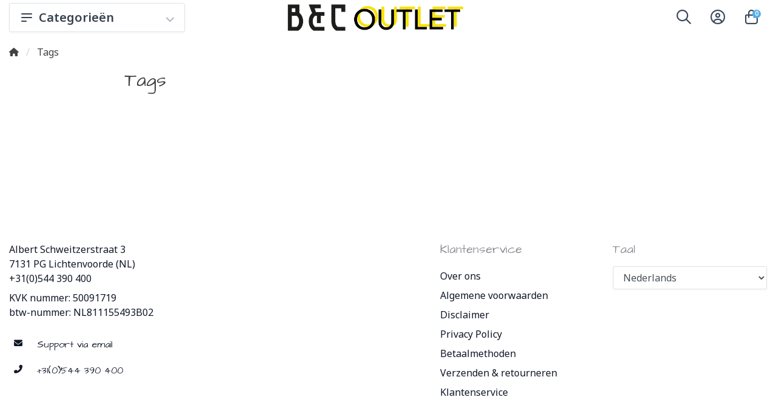

--- FILE ---
content_type: text/html;charset=utf-8
request_url: https://outlet.brinkandcampman.com/nl/tags/
body_size: 8965
content:
<!DOCTYPE html>
<html lang="nl">
  <!-- THEME AWESOME BY FRONTLABEL - 9-7-2025 - v1.12 -->
  <head>
        <meta name="viewport" content="width=device-width, initial-scale=1.0" />
    <title>Tags - Brink and Campman Outlet Store</title>
    <meta name="description" content="De betere carpetten en lopers tegen uitzonderlijke prijzen.">
    <meta name="keywords" content="Tags, vloerkleden, ikea, outlet, vloerkleed, design, kinderkamer, rond, hoogpolig, haken, karpet, carpet, brink  en campman, brinker carpets, karpetten, carpetten">
    <meta http-equiv="X-UA-Compatible" content="IE=edge">
    <meta name="mobile-web-app-capable" content="yes">
    <meta name="apple-mobile-web-app-status-bar-style" content="black">
    <meta name="theme-color" content="#ffffff">
    <link rel="preconnect" href="https://cdn.webshopapp.com">	
    <link rel="preconnect" href="https://fonts.googleapis.com">
    <link rel="dns-prefetch" href="https://cdn.webshopapp.com">	
    <link rel="dns-prefetch" href="https://fonts.googleapis.com">
    <link rel="shortcut icon" href="https://cdn.webshopapp.com/shops/103574/themes/164679/v/2058879/assets/favicon.ico?20231016170831" type="image/x-icon">
    
    <link rel="stylesheet" href="https://cdn.webshopapp.com/shops/103574/themes/164679/assets/fa-fontawesome-min.css?2024042911202520201126171847">
    <link rel="stylesheet" href="https://cdn.webshopapp.com/shops/103574/themes/164679/assets/fa-brands.css?2024042911202520201126171847">
    <link rel="stylesheet" href="https://cdn.webshopapp.com/shops/103574/themes/164679/assets/fa-regular.css?2024042911202520201126171847">
    <link rel="stylesheet" href="https://cdn.webshopapp.com/shops/103574/themes/164679/assets/fa-solid.css?2024042911202520201126171847">
                
    <!-- Bootstrap CSS -->
		<link rel="stylesheet" type="text/css" href="https://cdn.webshopapp.com/shops/103574/themes/164679/assets/bootstrap-min.css?2024042911202520201126171847"> 
		       <link href='//fonts.googleapis.com/css?family=Noto+Sans:wght@0,;0,600&display=swap' rel='stylesheet' type='text/css'>
  <link href='//fonts.googleapis.com/css?family=Architects+Daughter:wght@0,500;0,600&display=swap' rel='stylesheet' type='text/css'>


     
    <link rel="stylesheet" type="text/css" href="https://cdn.webshopapp.com/shops/103574/themes/164679/assets/style.css?2024042911202520201126171847-260120-004957">

   	  
    <link rel="shortcut icon" href="https://cdn.webshopapp.com/shops/103574/themes/164679/v/2058879/assets/favicon.ico?20231016170831" type="image/x-icon"> 
    <link rel="stylesheet" type="text/css" href="https://cdn.webshopapp.com/shops/103574/themes/164679/assets/owl-carousel-min.css?2024042911202520201126171847"> 
    <!--link rel="stylesheet" href="https://cdn.webshopapp.com/shops/103574/themes/164679/assets/owl-theme-default-min.css?2024042911202520201126171847"-->
    <link rel="stylesheet" type="text/css" href="https://cdn.webshopapp.com/shops/103574/themes/164679/assets/settings.css??2024042911202520201126171847">  
    <!--link rel="stylesheet" type="text/css" href="https://cdn.webshopapp.com/shops/103574/themes/164679/assets/gui-2-0.css?2024042911202520201126171847"-->
    <!--link rel="stylesheet" href="https://cdn.webshopapp.com/assets/gui-responsive-2-0.css?2025-02-20" -->  
       
        <link rel="stylesheet" type="text/css" href="https://cdn.webshopapp.com/shops/103574/themes/164679/assets/custom.css?2024042911202520201126171847-260120-004957">
    <!--[if lt IE 9]>
    <link rel="stylesheet" href="https://cdn.webshopapp.com/shops/103574/themes/164679/assets/style-ie.css?2024042911202520201126171847">
    <![endif]-->
    <link rel="stylesheet" media="print" href="https://cdn.webshopapp.com/shops/103574/themes/164679/assets/print-min.css?2024042911202520201126171847">
    <script src="https://cdn.webshopapp.com/shops/103574/themes/164679/assets/jquery-min.js?2024042911202520201126171847"></script>
    
    <script src="https://cdn.webshopapp.com/shops/103574/themes/164679/assets/popper-min.js?2024042911202520201126171847"></script>
		<script src="https://cdn.webshopapp.com/shops/103574/themes/164679/assets/bootstrap-min.js?2024042911202520201126171847" ></script>
    <script src="https://cdn.webshopapp.com/shops/103574/themes/164679/assets/jquery-cookie.js?2024042911202520201126171847" ></script>
         
                                    <script>
  var theme = {};
    theme.shop = {
    id: 103574,
    domain: 'https://outlet.brinkandcampman.com/',
    currentLang: 'Nederlands',
    currencySymbol: '€',
    currencyTitle: 'eur',
		currencyCode: 'EUR',
    b2b: false,
    pageKey: '108bb73299942e923d4b3b8a414c04b3',
    serverTime: 'Jan 20, 2026 00:49:57 +0100',
    getServerTime: function getServerTime()
    {
      return new Date(theme.shop.serverTime);
    },
    currencyConverter: 1.000000,
    template: 'pages/tags.rain',
    legalMode: 'normal',
    pricePerUnit: true,
    checkout: {
      stayOnPage: true,
    },
    breadcrumb:
		{
      title: '',
    },
    ssl: true,
    cart_redirect_back: false,
    wish_list: false,
    price_InEx:  0,
    imageSize: '350x350x2'


   
  };

  //alert(theme.shop.imageSize);
  
  theme.url = {
    shop: 'https://outlet.brinkandcampman.com/nl/',
    domain: 'https://outlet.brinkandcampman.com/',
    static: 'https://static.webshopapp.com/shops/103574/',
    search: 'https://outlet.brinkandcampman.com/nl/search/',
    cart: 'https://outlet.brinkandcampman.com/nl/cart/',
    checkout: 'https://outlet.brinkandcampman.com/nl/checkout/',
    addToCart: 'https://outlet.brinkandcampman.com/nl/cart/add/',
    gotoProduct: 'https://outlet.brinkandcampman.com/nl/go/product/',
  };

  theme.text = {
    continueShopping: 'Ga verder met winkelen',
    proceedToCheckout: 'Doorgaan naar afrekenen',
    viewProduct: 'Bekijk product',
    addToCart: 'Toevoegen aan winkelwagen',
    noInformationFound: 'Geen informatie gevonden',
    view: 'Bekijken',
    moreInfo: 'Meer info',
    checkout: 'Bestellen',
    close: 'Sluiten',
    navigation: 'Navigatie',
    inStock: 'Op voorraad',
    outOfStock: 'Niet op voorraad',
    freeShipping: '',
    amountToFreeShipping: '',
    amountToFreeShippingValue: parseFloat(0),
    backorder: 'Backorder',
    search: 'Zoeken',
    tax: 'incl. btw',
    exclShipping: 'Excl. <a href="https://outlet.brinkandcampman.com/nl/service/shipping-returns/" target="_blank">Verzendkosten</a>',
    customizeProduct: 'Product aanpassen',
    expired: 'Expired',
    dealExpired: 'Actie verlopen',
    compare: 'Vergelijk',
    wishlist: 'Verlanglijst',
    cart: 'Winkelwagen',
    SRP: 'AVP',
    inclVAT: 'incl. btw',
    exclVAT: 'excl. btw',
    unitPrice: 'Stukprijs',
    lastUpdated: 'Laatst bijgewerkt',
    onlinePricesMayDiffer: 'Prijzen online en in de winkel kunnen verschillen',
    countdown: {
      labels: ['Years', 'Months ', 'Weeks', 'Dagen', 'Uur', 'Minuten', 'Seconden'],
      labels1: ['Jaar', 'Maand ', 'Week', 'Dag', 'Hour', 'Minute', 'Second'],
    },
    chooseVariant: 'Maak een keuze',
    chooseLanguage: 'Kies uw taal',
    chooseCurrency: 'Kies uw valuta',
    loginOrMyAccount: 'Inloggen',
  }
</script>  </head>
  <body class="shop-103574 custom osx tagspage" style="touch-action: manipulation;">
    <!-- [START] 'blocks/body.rain' -->
<script>
(function () {
  var s = document.createElement('script');
  s.type = 'text/javascript';
  s.async = true;
  s.src = 'https://outlet.brinkandcampman.com/nl/services/stats/pageview.js';
  ( document.getElementsByTagName('head')[0] || document.getElementsByTagName('body')[0] ).appendChild(s);
})();
</script>
  
<!-- Global site tag (gtag.js) - Google Analytics -->
<script async src="https://www.googletagmanager.com/gtag/js?id=G-XFKZ2SSK85"></script>
<script>
    window.dataLayer = window.dataLayer || [];
    function gtag(){dataLayer.push(arguments);}

        gtag('consent', 'default', {"ad_storage":"denied","ad_user_data":"denied","ad_personalization":"denied","analytics_storage":"denied","region":["AT","BE","BG","CH","GB","HR","CY","CZ","DK","EE","FI","FR","DE","EL","HU","IE","IT","LV","LT","LU","MT","NL","PL","PT","RO","SK","SI","ES","SE","IS","LI","NO","CA-QC"]});
    
    gtag('js', new Date());
    gtag('config', 'G-XFKZ2SSK85', {
        'currency': 'EUR',
                'country': 'NL'
    });

    </script>
  <script type="text/javascript">
        jQuery(document).ready(function(){
                jQuery('#gui-form-billing_address-country').on('change', function(e){
                      jQuery.post(location.origin+"/cart/unsetShipmentMethod/", function(data, status){});
                });
                jQuery('#gui-form-shipping_address-country').on('change', function(e){
                      jQuery.post(location.origin+"/cart/unsetShipmentMethod/", function(data, status){});
                });
        });
</script>
<!-- [END] 'blocks/body.rain' -->
 
  	<header class="container navigation d-none d-md-block nav-2 sticky-top">
  <div class="row d-flex justify-content-between align-items-center flex-wrap">
	<div class="col-4 col-lg-3 d-none d-sm-flex">
    <nav class="compact navbar-expand-xs navbar-light w-100">
		<a href="https://outlet.brinkandcampman.com/nl/catalog/" class="btn btn-lg btn-default btn-block h-100 align-items-center d-flex border-0 font-weight-bold"><svg xmlns="http://www.w3.org/2000/svg" width="24" height="24" fill="none" viewBox="0 0 24 24" stroke="currentColor" class="mr-2"><path stroke-linecap="round" stroke-linejoin="round" stroke-width="2" d="M4 6h16M4 12h16M4 18h7" /></svg> Categorieën<i class="fas fa-chevron-down fa-xs ml-auto pt-1 opacity-4"></i></a>    
      <div class="collapse navbar-collapse shadow rounded">
      <ul class="navbar-nav align-items-center d-block">
        <li class="nav-item active d-none">
          <a class="nav-link" href="#">Home <span class="sr-only">(current)</span></a>
        </li>
                                        <!-- MEGAMENU YES OR NO -->
        <li class="nav-item megamenu">
          <a class="nav-link d-flex" href="https://outlet.brinkandcampman.com/nl/200x280/" title="200X280">200X280</a>
                  </li>
                <!-- MEGAMENU YES OR NO -->
        <li class="nav-item megamenu">
          <a class="nav-link d-flex" href="https://outlet.brinkandcampman.com/nl/170x230/" title="170X230">170X230</a>
                  </li>
                <!-- MEGAMENU YES OR NO -->
        <li class="nav-item megamenu">
          <a class="nav-link d-flex" href="https://outlet.brinkandcampman.com/nl/250x350/" title="250X350">250X350</a>
                  </li>
                <!-- MEGAMENU YES OR NO -->
        <li class="nav-item megamenu">
          <a class="nav-link d-flex" href="https://outlet.brinkandcampman.com/nl/140x200/" title="140X200">140X200</a>
                  </li>
                <!-- MEGAMENU YES OR NO -->
        <li class="nav-item megamenu">
          <a class="nav-link d-flex" href="https://outlet.brinkandcampman.com/nl/170x240/" title="170X240">170X240</a>
                  </li>
                <!-- MEGAMENU YES OR NO -->
        <li class="nav-item megamenu">
          <a class="nav-link d-flex" href="https://outlet.brinkandcampman.com/nl/200x300/" title="200X300">200X300</a>
                  </li>
                <!-- MEGAMENU YES OR NO -->
        <li class="nav-item megamenu">
          <a class="nav-link d-flex" href="https://outlet.brinkandcampman.com/nl/160x230/" title="160X230">160X230</a>
                  </li>
                <!-- MEGAMENU YES OR NO -->
        <li class="nav-item megamenu">
          <a class="nav-link d-flex" href="https://outlet.brinkandcampman.com/nl/100x100/" title="100X100">100X100</a>
                  </li>
                <!-- MEGAMENU YES OR NO -->
        <li class="nav-item megamenu">
          <a class="nav-link d-flex" href="https://outlet.brinkandcampman.com/nl/120x75/" title="120X75">120X75</a>
                  </li>
                <!-- MEGAMENU YES OR NO -->
        <li class="nav-item megamenu">
          <a class="nav-link d-flex" href="https://outlet.brinkandcampman.com/nl/120x180/" title="120X180">120X180</a>
                  </li>
                <!-- MEGAMENU YES OR NO -->
        <li class="nav-item megamenu">
          <a class="nav-link d-flex" href="https://outlet.brinkandcampman.com/nl/60x200/" title="60X200">60X200</a>
                  </li>
                <!-- MEGAMENU YES OR NO -->
        <li class="nav-item megamenu">
          <a class="nav-link d-flex" href="https://outlet.brinkandcampman.com/nl/70x300/" title="70X300">70X300</a>
                  </li>
                <!-- MEGAMENU YES OR NO -->
        <li class="nav-item megamenu">
          <a class="nav-link d-flex" href="https://outlet.brinkandcampman.com/nl/90x150/" title="90X150">90X150</a>
                  </li>
                <!-- MEGAMENU YES OR NO -->
        <li class="nav-item megamenu">
          <a class="nav-link d-flex" href="https://outlet.brinkandcampman.com/nl/65x65/" title="65X65">65X65</a>
                  </li>
                <!-- MEGAMENU YES OR NO -->
        <li class="nav-item megamenu">
          <a class="nav-link d-flex" href="https://outlet.brinkandcampman.com/nl/45x45/" title="45X45">45X45</a>
                  </li>
                <!-- MEGAMENU YES OR NO -->
        <li class="nav-item megamenu">
          <a class="nav-link d-flex" href="https://outlet.brinkandcampman.com/nl/0x0/" title="0X0">0X0</a>
                  </li>
         
                     



      </ul>
    </div>



  </nav>  
    </div>
        <div class="col-4 d-flex justify-content-center">
      <a href="https://outlet.brinkandcampman.com/nl/" title="Brink and Campman Outlet Store" class="logo">
    	  <img src="https://cdn.webshopapp.com/shops/103574/themes/164679/v/2058829/assets/logo.png?20231012092635" alt="Brink and Campman Outlet Store" class="not-configured" />
      </a>
    </div>
     <div class="col-1">
    </div>
    <div class="d-flex justify-content-end">    
  <div class=" d-md-flex align-items-center justify-content-center header-search">
       <div class="search-holder position-absolute">
   	 <form class="form-group position-relative w-100 py-1 mb-0" role="search" action="https://outlet.brinkandcampman.com/nl/search/" method="get" id="form_search">
  <div class="input-group rounded">
      <div class="flex-fill">
  <input type="text" class="form-control form-control-lg font-base border-0" placeholder="Zoek naar artikel" name="q" id="srch" autocomplete="off" style="min-width:360px">
     <i class="fa-solid fa-magnifying-glass position-absolute o-25 text-reset"></i>
    </div>
 
   </div>
  
  
      <div class="autocomplete shadow rounded-bottom">
          <div class="products-livesearch"></div>
          <div class="more rounded">
              <a href="#" class="font-weight-bold text-center rounded p-3">Bekijk alle resultaten<span class="ml-1">(0)</span></a>
          </div>
          <div class="notfound">Geen producten gevonden...</div>
      </div>
</form>    </div>
    <div class="header-icon">
     <a title="Zoeken" class="search px-3 w-100" href="#" role="button"><i class="fa-regular fa-magnifying-glass"></i>   
      </a></div>
    </div>
        
<div class="header-icon d-none align-items-center justify-content-center dropdown">
    <a href="https://outlet.brinkandcampman.com/nl/service/" aria-label="Klantenservice" class="service px-3 w-100">
      <i class="fa-regular fa-question-circle"></i>
          </a>
  </div>
  <div class="header-icon d-none d-md-flex align-items-center justify-content-center dropdown header-account">
    <a aria-label="Mijn account" class="my-account px-3 w-100" href="https://outlet.brinkandcampman.com/nl/account/" role="button" id="dropdownAccount" aria-haspopup="true" aria-expanded="false">
      <i class="fa-regular fa-circle-user"></i>   
    </a>
    
    <div class="dropdown-menu dropdown-menu-right shadow border-0"> 
            
      <form id="gui-form-top" class="p-3" action="https://outlet.brinkandcampman.com/nl/account/loginPost/" method="post">
        <input type="hidden" name="key" value="108bb73299942e923d4b3b8a414c04b3" class="form-control">
        <div class="form-group">
          <input id="gui-form-email" class="gui-validate form-control" type="text" name="email" autocomplete="username" value="" placeholder="E-mailadres" aria-required="true">
        </div>
        <div class="form-group">
          <input id="gui-form-password" class="gui-validate form-control" type="password" autocomplete="current-password" name="password" value="" placeholder="Wachtwoord" aria-required="true">
        </div>
        
        <a href="javascript:;" onclick="$('#gui-form-top').submit();" class="btn btn-lg btn-primary btn-block font-weight-bold" aria-label="Login">Login</a>
        <!--input type="submit" class="gui-hide form-control"-->
      </form>
      
  <div class="dropdown-divider"></div>
  <a class="dropdown-item" href="https://outlet.brinkandcampman.com/nl/account/register/">Een account aanmaken</a>
  <a class="dropdown-item" href="https://outlet.brinkandcampman.com/nl/account/password/">Wachtwoord vergeten?</a>
      
               </div>
  </div>
  <div class="header-icon d-md-flex align-items-center justify-content-center header-cart dropdown pr-4">
     <a aria-label="Winkelwagen" class="cart px-3 pr-lg-0 pr-md-3 w-100" href="https://outlet.brinkandcampman.com/nl/cart/" role="button" id="dropdownCart"  aria-haspopup="true" aria-expanded="false">       
      	<i class="fa-regular fa-bag-shopping"></i>   
       <span class="badge badge-primary rounded-pill position-absolute ml-n2">0</span>
    </a>
    <div class="dropdown-menu dropdown-menu-right shadow border-0 p-4">
    <div class="cartproduct text-center">
  <span class="empty">Uw winkelwagen is leeg</span>
</div>

  

    
</div>    
    </div>    </div>    
  </div>
</header>









 

<!-- MOBILE MENU -->
<div class="container d-md-none mobile-nav sticky-top">
  <div class="row d-flex justify-content-around align-items-center h-100">
    <div class="col-4 d-flex justify-content-start">
    <span class="navbar-toggler"><svg xmlns="http://www.w3.org/2000/svg" width="24" height="24" fill="none" viewBox="0 0 24 24" stroke="currentColor" class="mr-2"><path stroke-linecap="round" stroke-linejoin="round" stroke-width="2" d="M4 6h16M4 12h16M4 18h7" /></svg></span>
      <span class="navbar-toggler" style="display:none"><svg xmlns="http://www.w3.org/2000/svg" height="24" fill="none" viewBox="0 0 384 512" stroke="currentColor" class="mr-2"><path d="M345 137c9.4-9.4 9.4-24.6 0-33.9s-24.6-9.4-33.9 0l-119 119L73 103c-9.4-9.4-24.6-9.4-33.9 0s-9.4 24.6 0 33.9l119 119L39 375c-9.4 9.4-9.4 24.6 0 33.9s24.6 9.4 33.9 0l119-119L311 409c9.4 9.4 24.6 9.4 33.9 0s9.4-24.6 0-33.9l-119-119L345 137z"/></svg></span>
    </div>
      <a href="https://outlet.brinkandcampman.com/nl/" title="Brink and Campman Outlet Store" class="col-4">
        <img src="https://cdn.webshopapp.com/shops/103574/themes/164679/v/2058829/assets/logo.png?20231012092635" alt="Brink and Campman Outlet Store" class="moblogo mx-auto  not-configured" />
      </a>
    <div class="col-4 d-flex justify-content-center px-0 pt-1">
      <a class="" href="https://outlet.brinkandcampman.com/nl/account/" title="Mijn account"> 
        <i class="fa-regular fa-lg fa-user-circle"></i>
      </a>
    	<a href="https://outlet.brinkandcampman.com/nl/cart/" title="Winkelwagen" class="cart ml-3"> 
        <i class="fa-regular fa-bag-shopping"></i>   
      	<small class="badge badge-primary rounded-pill position-absolute ml-n2">0</small>
      </a>
    </div>
  </div> 
</div>
<div class="navholder d-md-none" loading="lazy">
    <div class="sidebar col-12 col-lg-3 pr-5">

<div class="sidebar-inner rounded-lg">
    
  
  
<div class="filters shorten p-4 p-lg-0">
    
	  
  
            <h5 class="font-weight-bold d-none">Categorieën</h5>
  
  
    
 
              <div class="box pb-3 clearfix">
        <hr class="mt-0 border-white">


        <span class="filtertitle font-weight-bold d-block sticky-top text-reset"><a href="https://outlet.brinkandcampman.com/nl/200x280/" title="200X280" class="d-block text-reset">200X280</a></span>
                  <div class="box pt-2 clearfix" style="display:none"> 

                    </div>    
</div>
              <div class="box pb-3 clearfix">
        <hr class="mt-0">


        <span class="filtertitle font-weight-bold d-block sticky-top text-reset"><a href="https://outlet.brinkandcampman.com/nl/170x230/" title="170X230" class="d-block text-reset">170X230</a></span>
                  <div class="box pt-2 clearfix" style="display:none"> 

                    </div>    
</div>
              <div class="box pb-3 clearfix">
        <hr class="mt-0">


        <span class="filtertitle font-weight-bold d-block sticky-top text-reset"><a href="https://outlet.brinkandcampman.com/nl/250x350/" title="250X350" class="d-block text-reset">250X350</a></span>
                  <div class="box pt-2 clearfix" style="display:none"> 

                    </div>    
</div>
              <div class="box pb-3 clearfix">
        <hr class="mt-0">


        <span class="filtertitle font-weight-bold d-block sticky-top text-reset"><a href="https://outlet.brinkandcampman.com/nl/140x200/" title="140X200" class="d-block text-reset">140X200</a></span>
                  <div class="box pt-2 clearfix" style="display:none"> 

                    </div>    
</div>
              <div class="box pb-3 clearfix">
        <hr class="mt-0">


        <span class="filtertitle font-weight-bold d-block sticky-top text-reset"><a href="https://outlet.brinkandcampman.com/nl/170x240/" title="170X240" class="d-block text-reset">170X240</a></span>
                  <div class="box pt-2 clearfix" style="display:none"> 

                    </div>    
</div>
              <div class="box pb-3 clearfix">
        <hr class="mt-0">


        <span class="filtertitle font-weight-bold d-block sticky-top text-reset"><a href="https://outlet.brinkandcampman.com/nl/200x300/" title="200X300" class="d-block text-reset">200X300</a></span>
                  <div class="box pt-2 clearfix" style="display:none"> 

                    </div>    
</div>
              <div class="box pb-3 clearfix">
        <hr class="mt-0">


        <span class="filtertitle font-weight-bold d-block sticky-top text-reset"><a href="https://outlet.brinkandcampman.com/nl/160x230/" title="160X230" class="d-block text-reset">160X230</a></span>
                  <div class="box pt-2 clearfix" style="display:none"> 

                    </div>    
</div>
              <div class="box pb-3 clearfix">
        <hr class="mt-0">


        <span class="filtertitle font-weight-bold d-block sticky-top text-reset"><a href="https://outlet.brinkandcampman.com/nl/100x100/" title="100X100" class="d-block text-reset">100X100</a></span>
                  <div class="box pt-2 clearfix" style="display:none"> 

                    </div>    
</div>
              <div class="box pb-3 clearfix">
        <hr class="mt-0">


        <span class="filtertitle font-weight-bold d-block sticky-top text-reset"><a href="https://outlet.brinkandcampman.com/nl/120x75/" title="120X75" class="d-block text-reset">120X75</a></span>
                  <div class="box pt-2 clearfix" style="display:none"> 

                    </div>    
</div>
              <div class="box pb-3 clearfix">
        <hr class="mt-0">


        <span class="filtertitle font-weight-bold d-block sticky-top text-reset"><a href="https://outlet.brinkandcampman.com/nl/120x180/" title="120X180" class="d-block text-reset">120X180</a></span>
                  <div class="box pt-2 clearfix" style="display:none"> 

                    </div>    
</div>
              <div class="box pb-3 clearfix">
        <hr class="mt-0">


        <span class="filtertitle font-weight-bold d-block sticky-top text-reset"><a href="https://outlet.brinkandcampman.com/nl/60x200/" title="60X200" class="d-block text-reset">60X200</a></span>
                  <div class="box pt-2 clearfix" style="display:none"> 

                    </div>    
</div>
              <div class="box pb-3 clearfix">
        <hr class="mt-0">


        <span class="filtertitle font-weight-bold d-block sticky-top text-reset"><a href="https://outlet.brinkandcampman.com/nl/70x300/" title="70X300" class="d-block text-reset">70X300</a></span>
                  <div class="box pt-2 clearfix" style="display:none"> 

                    </div>    
</div>
              <div class="box pb-3 clearfix">
        <hr class="mt-0">


        <span class="filtertitle font-weight-bold d-block sticky-top text-reset"><a href="https://outlet.brinkandcampman.com/nl/90x150/" title="90X150" class="d-block text-reset">90X150</a></span>
                  <div class="box pt-2 clearfix" style="display:none"> 

                    </div>    
</div>
              <div class="box pb-3 clearfix">
        <hr class="mt-0">


        <span class="filtertitle font-weight-bold d-block sticky-top text-reset"><a href="https://outlet.brinkandcampman.com/nl/65x65/" title="65X65" class="d-block text-reset">65X65</a></span>
                  <div class="box pt-2 clearfix" style="display:none"> 

                    </div>    
</div>
              <div class="box pb-3 clearfix">
        <hr class="mt-0">


        <span class="filtertitle font-weight-bold d-block sticky-top text-reset"><a href="https://outlet.brinkandcampman.com/nl/45x45/" title="45X45" class="d-block text-reset">45X45</a></span>
                  <div class="box pt-2 clearfix" style="display:none"> 

                    </div>    
</div>
              <div class="box pb-3 clearfix">
        <hr class="mt-0">


        <span class="filtertitle font-weight-bold d-block sticky-top text-reset"><a href="https://outlet.brinkandcampman.com/nl/0x0/" title="0X0" class="d-block text-reset">0X0</a></span>
                  <div class="box pt-2 clearfix" style="display:none"> 

                    </div>    
</div>
            
      
  
         
  
     
    
     
  
  
    
      
        
    
   
    <div class="box pb-3 mb-4 clearfix">
    <h5 class="filtertitle font-weight-bold mt-4 d-block">Klantenservice</h5>
      <ul class="lh-double">
           	 <li><a href="https://outlet.brinkandcampman.com/nl/service/about/" title="Over ons" class="my-2 my-md-1 d-block text-body" >Over ons</a></li>
           	 <li><a href="https://outlet.brinkandcampman.com/nl/service/general-terms-conditions/" title="Algemene voorwaarden" class="my-2 my-md-1 d-block text-body" >Algemene voorwaarden</a></li>
           	 <li><a href="https://outlet.brinkandcampman.com/nl/service/disclaimer/" title="Disclaimer" class="my-2 my-md-1 d-block text-body" >Disclaimer</a></li>
           	 <li><a href="https://outlet.brinkandcampman.com/nl/service/privacy-policy/" title="Privacy Policy" class="my-2 my-md-1 d-block text-body" >Privacy Policy</a></li>
           	 <li><a href="https://outlet.brinkandcampman.com/nl/service/payment-methods/" title="Betaalmethoden" class="my-2 my-md-1 d-block text-body" >Betaalmethoden</a></li>
           	 <li><a href="https://outlet.brinkandcampman.com/nl/service/shipping-returns/" title="Verzenden &amp; retourneren" class="my-2 my-md-1 d-block text-body" >Verzenden &amp; retourneren</a></li>
           	 <li><a href="https://outlet.brinkandcampman.com/nl/service/" title="Klantenservice" class="my-2 my-md-1 d-block text-body" >Klantenservice</a></li>
         		 <li><a href="https://outlet.brinkandcampman.com/nl/index.rss" class="my-2 my-md-1 d-block text-body" title="RSS-feed">RSS-feed</a></li>
    </ul>
  </div>
       <div class="box pb-3 mb-4 langcurr clearfix">
      <h5 class="filtertitle font-weight-bold mt-4 d-block">Taal & Currencies</h5>
      <div class="d-flex">
                                                                  <div class="form-group flex-fill">
  <select class="form-control" id="languageSelect" onChange="window.location.href=this.value">
   <option selected value="https://outlet.brinkandcampman.com/nl/tags">Nederlands</option><option value="https://outlet.brinkandcampman.com/en/tags">English</option>  </select>
</div>                     
                  </div>
  </div>
    
  
  <div class="footersocial">
                              </div>
  
  <div class="box pb-5 mb-4 clearfix d-block"><hr class="border-white"></div>
  <div class="box pb-3 mb-5 clearfix d-block"><hr class="border-white"></div>
  
        </div>
  <div class="filternav-shadow"></div>
</div>
  </div>
<link rel="stylesheet" type="text/css" href="https://cdn.webshopapp.com/shops/103574/themes/164679/assets/style-colorfilters.css??2024042911202520201126171847"></div>
<!-- /MOBILE MENU -->

 
<script>var searchUrl = 'https://outlet.brinkandcampman.com/nl/search/';</script>

    <section class="breadcrumbs  mb-0">
<div class="container">
  <ol class="breadcrumb px-0 py-0 mt-3 mb-0 mb-sm-3 " itemscope itemtype="http://schema.org/BreadcrumbList" aria-label="breadcrumb">
    <li itemprop="itemListElement" itemscope itemtype="http://schema.org/ListItem" class="breadcrumb-item"><a itemprop="item" href="https://outlet.brinkandcampman.com/nl/" title="Brink and Campman Outlet Store"><i class="fa fa-sm fa-home" aria-hidden="true"></i><span itemprop="name" class="d-none">Brink and Campman Outlet Store</span></a><meta itemprop="position" content="1" /></li>
            <li itemprop="itemListElement" itemscope itemtype="http://schema.org/ListItem" class="breadcrumb-item" aria-current="page"><a href="https://outlet.brinkandcampman.com/nl/tags/" itemprop="item" title="Tags"><span itemprop="name">Tags</span></a><meta itemprop="position" content="2" /></li>
          </ol>
  </div>
</section>
   
   <main role="main" class="mb-5 pb-5">
            <div class=" container mb-5">
  <div class="page-title row textpage mb-5 pb-5">
    <div class="col">
      <h1 class="h2">Tags</h1>
    </div>
    
    <div class="clearfix"></div>
    <div class="col-md-12">
        </div>
  </div>
</div>    </main>
    <footer class="footer" loading="lazy">

  <div class="container"> 
    <div class="links pt-md-5 row">
      <div class="col-12 contact col-md-4 mb-0 mb-md-2">
       
                <ul class="list mb-5 mt-4 mt-md-0">
                               <li class="address">Albert Schweitzerstraat 3 <br> 7131 PG Lichtenvoorde (NL)</li>
                              <li class="mb-2"><a href="tel:+31(0)544390400" target="_blank">+31(0)544 390 400</a></li>
                              <li>KVK nummer: 50091719</li>
            
                    <li>btw-nummer: NL811155493B02</li>
                    <br>
                          <li class="h6"><a href="/cdn-cgi/l/email-protection#7e0d1f121b0d3e1c0c1710151f101a1d1f130e131f10501d1113" target="_blank" class="d-flex align-items-center text-decoration-none">
      <i class="fa-regular fa-sm fa-envelope mr-3 contact-link"></i>
       <span>Support via email
      <span class="d-block o-50 font-weight-normal"></span>
    </span>
    </a>
  </li>
       
  <li class="h6"><a href="tel:+31(0)544390400" target="_blank" class="d-flex align-items-center text-decoration-none">
      <i class="fa-regular fa-sm fa-phone-alt mr-3 contact-link"></i>
     <span>+31(0)544 390 400</span>
    </a>
  </li>
  </ul>
</div>
      
    
       <div class="col-12 col-md mb-0 mb-md-2">
          
                  
         <div class="list d-none d-md-block footersocial mt-3 mb-5 mt-sm-0 justify-content-around justify-content-around">
                        
  </div>
         
      </div>
    
      
       <div class="col-12 col-md mb-0 mb-md-2">
  <h5 class="h5 mb-4 mb-md-3 o-50">Klantenservice<span class="fold"><i class="fas fa-angle-down d-sm-none float-right" aria-hidden="true"></i></span></h5>
  <div class="list d-none d-sm-block mb-5">
    <ul class="lh-double">
           	 <li><a href="https://outlet.brinkandcampman.com/nl/service/about/" title="Over ons" >Over ons</a></li>
           	 <li><a href="https://outlet.brinkandcampman.com/nl/service/general-terms-conditions/" title="Algemene voorwaarden" >Algemene voorwaarden</a></li>
           	 <li><a href="https://outlet.brinkandcampman.com/nl/service/disclaimer/" title="Disclaimer" >Disclaimer</a></li>
           	 <li><a href="https://outlet.brinkandcampman.com/nl/service/privacy-policy/" title="Privacy Policy" >Privacy Policy</a></li>
           	 <li><a href="https://outlet.brinkandcampman.com/nl/service/payment-methods/" title="Betaalmethoden" >Betaalmethoden</a></li>
           	 <li><a href="https://outlet.brinkandcampman.com/nl/service/shipping-returns/" title="Verzenden &amp; retourneren" >Verzenden &amp; retourneren</a></li>
           	 <li><a href="https://outlet.brinkandcampman.com/nl/service/" title="Klantenservice" >Klantenservice</a></li>
         		 <li class="rss d-none"><a href="https://outlet.brinkandcampman.com/nl/index.rss" title="RSS-feed" target="_blank">RSS-feed</a></li>
    </ul>
  </div>
</div>
         
     
      
       <div class="col-12 col-md mb-0 mb-md-2">
                    <h5 class="h5 mb-4 mb-md-3 o-50 d-none d-md-block">Taal</h5>
         <div class="d-flex gap-15 mb-4">
                                                                  <div class="form-group flex-fill">
  <select class="form-control" id="languageSelect" onChange="window.location.href=this.value">
   <option selected value="https://outlet.brinkandcampman.com/nl/tags">Nederlands</option><option value="https://outlet.brinkandcampman.com/en/tags">English</option>  </select>
</div>                                          </div>
                   
       
         
            
        
              </div>
    </div>
            <div class="copyright-payment w-100 py-3">
          <div class="container">
            <div class="row">
              <div class="copyright o-50 text-center text-md-left d-md-flex align-items-center mb-3 mb-md-0">
                © Copyright 2026 Brink and Campman Outlet Store 
                - Theme by 
                <a href="https://www.frontlabel.com/" title="Theme by Frontlabel" target="_blank" class="mx-1">Frontlabel</a> 

                                - Powered by
                                <a href="https://www.lightspeedhq.nl/" title="Lightspeed" target="_blank" class="ml-1">Lightspeed</a>
                                                              </div>
              <div class="payments col d-flex justify-content-center justify-content-md-end">
                                <a href="https://outlet.brinkandcampman.com/nl/service/payment-methods/" title="Betaalmethoden">
                  <img src="https://cdn.webshopapp.com/assets/icon-payment-ideal.png?2025-02-20" alt="iDEAL" height="25" width="39">
                </a>
                                <a href="https://outlet.brinkandcampman.com/nl/service/payment-methods/" title="Betaalmethoden">
                  <img src="https://cdn.webshopapp.com/assets/icon-payment-mastercard.png?2025-02-20" alt="MasterCard" height="25" width="39">
                </a>
                              </div>

        </div>
            </div>
          </div>
    

    
  </div>
</footer>

  
             
<div class="container" loading="lazy">
<div class="row">
  <div class="col-12 my-4">  
      <div itemscope="" itemtype="https://schema.org/LocalBusiness" class="text-center ratings" content="Brink and Campman Outlet Store"> 
        <img src="https://cdn.webshopapp.com/shops/103574/themes/164679/v/2058829/assets/logo.png?20231012092635" class="d-none" itemprop="image" alt="Brink and Campman Outlet Store"/>
          <span class="d-none" itemprop="name">Brink and Campman Outlet Store</span>
          <span class="d-none" itemprop="address">Albert Schweitzerstraat 3 <br> 7131 PG Lichtenvoorde (NL)</span>
	        <span class="d-none" itemprop="telephone"></span>
        
               
               
        <div class="stars-holder d-inline-block">
                  </div>
        <div class="ratingtxt d-inline-block">
          
                    
            
        </div>
      </div>
  </div>
  </div>
</div>
      <script data-cfasync="false" src="/cdn-cgi/scripts/5c5dd728/cloudflare-static/email-decode.min.js"></script><script src="https://cdn.webshopapp.com/assets/gui.js?2025-02-20"></script>
    <script src="https://cdn.webshopapp.com/assets/gui-responsive-2-0.js?2025-02-20" defer></script> 
		    <script src="https://cdn.webshopapp.com/shops/103574/themes/164679/assets/owl-carousel-min.js?2024042911202520201126171847"></script>
    <script src="https://cdn.webshopapp.com/shops/103574/themes/164679/assets/fl-script.js?23?2024042911202520201126171847"></script> 
       	 <div class="quickshop-holder" loading="lazy">
    <div class="quickshop-inner">
    <div class="quickshop-modal body-bg rounded-lg">
      <div class="x"></div>
      <div class="left overflow-hidden">
          <div class="product-image-holder">
          <div class="swiper-container swiper-quickimage product-image">
            <div class="swiper-wrapper">
              
            </div>
            
          </div>
          </div>
        
        <div class="arrow img-arrow-left fa-solid fa-solid fa-chevron-left"></div>
        <div class="arrow img-arrow-right fa-solid fa-solid fa-chevron-right"></div>
        
      </div>
      <div class="right productpage">
        <div class="brand"></div>
        <div class="justify-content-between  titleprice mb-0">
          <div class="title h4 font-weight-bold mr-auto mb-0"></div>
       		<div class="price-holder h4 font-weight-bold mb-3"></div>   
          <div class="stock small font-weight-bold mb-3"></div> 
        </div>
        
        <div class="description"></div>
        
        <form id="quickshop-form" method="post" action="#">
          <div class="content rowmargin">
            
          </div>
                 

        <!--div class="d-flex align-items-center price-and-view"></div-->
        <a href="#" class="view-product d-block my-4">Bekijk product</a>
        <div class="bottom">
          <div class="addtocart-holder cart d-flex align-items-center mt-3">
            <div class="qty w-50 ml-n3 mr-2">
								<div class="d-flex justify-content-between align-items-center">
                        <a href="javascript:;" class="down qtyminus"><i class="fas fa-minus text-muted p-3"></i></a>
                        <input type="text" name="quantity" value="1" class="form-control form-control-lg text-center quantity">
                        <a href="javascript:;" class="up qtyadd"><i class="fas fa-plus text-muted p-3"></i></a>
                      </div>
            </div>
            <div class="addtocart w-100">
              <button type="submit" name="addtocart" class="btn btn-block btn-lg btn-primary font-weight-bold rounded-sm">In winkelwagen<i class="fas fa-sm fa-shopping-bag-shopping pl-2"></i> </button>
              
            </div>
            <a href="#" class="btn btn-fav btn-lg ml-2" title="Toevoegen aan winkelwagen">
         <i class="far fa-sm fa-heart" aria-hidden="true"></i>
        </a>
        	</div>
        </div>
                      

        </form>
        
      </div>
    </div>
    </div>
  </div>
<style>
.quickshop-holder{display:table;height:100%;width:100%;position:fixed;left:0;top:0;background:rgba(0,0,0,.4);padding:30px;display:none;z-index:1030}
.quickshop-inner{display:table-cell;width:100%;height:100%;text-align:center;vertical-align:middle}
.quickshop-modal{display:-ms-flexbox;display:-webkit-flex;display:flex;-webkit-flex-direction:row;-ms-flex-direction:row;flex-direction:row;-webkit-flex-wrap:nowrap;-ms-flex-wrap:nowrap;flex-wrap:nowrap;-webkit-justify-content:flex-start;-ms-flex-pack:start;justify-content:flex-start;-webkit-align-content:stretch;-ms-flex-line-pack:stretch;align-content:stretch;-webkit-align-items:center;-ms-flex-align:center;align-items:center;width:100%;max-width:1100px;box-shadow:0 0 60px -40px #000,0 10px 10px -10px #000;text-align:left;margin:0 auto;position:relative;overflow:hidden;background:#FFF}
.quickshop-modal .left{-webkit-order:0;-ms-flex-order:0;order:0;-webkit-flex:0 1 400px;-ms-flex:0 1 400px;flex:0 1 400px;-webkit-align-self:auto;-ms-flex-item-align:auto;align-self:auto;min-width:460px;position:relative;min-height:460px;align-self: stretch;padding-top:60px;}
.quickshop-modal .product-image-holder{align-self: center;}
.quickshop-modal .product-image-holder:after,.bundle-product .img-holder:after{background:rgba(0,0,0,.026);content:"";position:absolute;width:100%;height:100%;top:0;z-index:1;pointer-events:none;left:0}
.quickshop-modal .left .arrow,.home-slider-holder .arrow{position: absolute;color: #fff;font-size: 14px;background: rgba(0,0,0,.2);font-weight: 600;top: 50%;margin-top: -20px;z-index: 10;cursor: pointer;outline: 0;border-radius: 6px;height: 55px;width: 40px;line-height: 55px;text-align: center;padding: 0;transition: background .15s ease;}
.quickshop-modal .left .arrow:hover,.home-slider-holder .arrow:hover{background: rgba(0,0,0,.3);}
.home-slider-holder .arrow{font-size:22px;width:30px;height:50px;line-height:50px;border-radius:0;opacity:1;margin-top:-25px}
.quickshop-modal .left .arrow.swiper-button-disabled,.home-slider-holder .arrow.swiper-button-disabled{opacity:.3;cursor:initial}
.quickshop-modal .left .arrow.img-arrow-right,.home-slider-holder .arrow.img-arrow-right{right:10px}
.quickshop-modal .left .arrow.img-arrow-left,.home-slider-holder .arrow.img-arrow-left{left:10px}
.quickshop-modal .right{-webkit-order:0;-ms-flex-order:0;order:0;-webkit-flex:0 1 100%;-ms-flex:0 1 100%;flex:0 1 100%;-webkit-align-self:auto;-ms-flex-item-align:auto;align-self:auto;padding:30px 50px}
#quickshop-form{margin-top:10px}
.quickshop-modal .price-moreinfo{margin-top:30px}
.quickshop-modal .price-moreinfo a{font-weight:600;font-size:12px;letter-spacing:2px;text-transform:uppercase;display:inline-block;border:1px solid #555;color:#555;padding:7px 12px}
.quickshop-modal .brand{font-size:11px;text-transform:uppercase;letter-spacing:2px}
.quickshop-modal .price-moreinfo .price-holder{float:right;line-height:40px}
.quickshop-modal .price-moreinfo .price{font-size:20px;font-weight:700}
.quickshop-modal .price-moreinfo .price-old{margin-right:10px}
.swiper-container{margin:0 auto;position:relative;overflow:hidden;list-style:none;padding:0;z-index:1}
.swiper-container .swiper-slide img{width: -webkit-fill-available;height: 100%;object-fit: contain;padding: 0px 60px !important;}
.swiper-container-no-flexbox .swiper-slide{float:left}
.swiper-container-vertical>.swiper-wrapper{-webkit-box-orient:vertical;-webkit-box-direction:normal;-webkit-flex-direction:column;-ms-flex-direction:column;flex-direction:column}
.swiper-wrapper{position:relative;width:100%;height:100%;z-index:1;display:-webkit-box;display:-webkit-flex;display:-ms-flexbox;display:flex;-webkit-transition-property:-webkit-transform;transition-property:-webkit-transform;-o-transition-property:transform;transition-property:transform;transition-property:transform,-webkit-transform;-webkit-box-sizing:content-box;box-sizing:content-box}
.swiper-container-android .swiper-slide,.swiper-wrapper{-webkit-transform:translate3d(0,0,0);transform:translate3d(0,0,0)}
.quickshop-modal .x{top:15px;right:15px}
.x{display:block;position:absolute;right:0;top:0;width:30px;height:30px;transition:transform .25s ease-in-out;cursor:pointer;opacity:.5}
.x:hover{opacity:1}
.x:before{content:"";position:absolute;display:block;margin:auto;left:0;right:0;top:0;bottom:0;width:20px;height:0;border-top:2px solid #333;transform:rotate(45deg);transform-origin:center}
.x:after{content:"";position:absolute;display:block;margin:auto;left:0;right:0;top:0;bottom:0;width:20px;height:0;border-top:2px solid #333;transform:rotate(-45deg);transform-origin:center}
.stock .in-stock::first-letter{text-transform:uppercase}
.stock .in-stock i,
.stock .out-of-stock i,
.stock .backorder i{margin-top:10px!important}
</style>
<script type="text/javascript" src="https://cdn.webshopapp.com/shops/103574/themes/164679/assets/swiper-4-min.js?2024042911202520201126171847"></script>
<script type="text/javascript" src="https://cdn.webshopapp.com/shops/103574/themes/164679/assets/fl-quickshop.js?2024042911202520201126171847"></script>    
            
        
    
  </body>
</html>

--- FILE ---
content_type: text/css; charset=UTF-8
request_url: https://cdn.webshopapp.com/shops/103574/themes/164679/assets/settings.css??2024042911202520201126171847
body_size: 2139
content:
:root {
  --border-radius:3px;
}


/* General ================================================== */
body {
  font-family: "Noto Sans", Helvetica, sans-serif;
  background: #ffffff url('background-image.png?20240429112025') no-repeat scroll top center;
  background-color:#ffffff;
  color: #414141;
  font-weight:  !important;
}
.sidebar-inner .filtertitle:after{background-color:#ffffff!important;}
.container{max-width:1600px !important;}

h1, h2, h3, h4, h5, h6, .h1, .h2, .h3, .h4, .h5, .h6, .gui-page-title, .product .price, label{
  font-family: "Architects Daughter", Helvetica, sans-serif;
  font-weight: 500!important;
}
 

#topMessage{
  background:#6c757d!important;
  color:#ffffff!important;
}
#topMessage a{
  color:#ffffff!important;
  opacity:.75!important
}

span.price.excl.text-muted.small,
span.price-strict.excl.text-muted.small,
span.price-strict.incl.text-muted.small{display:none}


.home-image .image-holder .image-text > *,
.headlines .headline-caption h1{
color:#000000 !important;
}
.logo img{
  width: px
}




.btn,
.btn-default,
.btn.quickshop,
.btn-primary,
.product .image-wrap,
.rounded,
.productpage .zoom img,
.category .image-wrap a,
body.productpage .images .zoom:before, body.productpage .zoom span:before,
.collection-content,
.form-control,
.custom-button label.custom-control-label,
.form-group .bg,
.gui-number a,.gui-number .gui-value input,
.gui-blog-article header img,
.rounded-lg,
.rounded,
nav.compact .navbar-collapse:not(.show),
.gui-popover,
.wsa-cookielaw-button{
	border-radius:var(--border-radius)!important;
}
.rounded-bottom {
    border-bottom-right-radius:var(--border-radius)!important;
    border-bottom-left-radius:var(--border-radius)!important;
}
header.nav-2 nav .nav-item.sub:hover .megamenu-holder{
    border-top-right-radius:var(--border-radius)!important;
    border-bottom-right-radius:var(--border-radius)!important;}
.quickshop-modal .product-image-holder:after,
.swiper-container{
    border-top-left-radius:var(--border-radius)!important;
    border-bottom-left-radius:var(--border-radius)!important;
}

.page-item:last-child .page-link{
border-top-right-radius:var(--border-radius)!important;
border-bottom-right-radius:var(--border-radius)!important;
}
.page-item:first-child .page-link{
border-top-left-radius:var(--border-radius)!important;
border-bottom-left-radius:var(--border-radius)!important;}

.blog-article .date{border-bottom-right-radius:var(--border-radius)!important;}

.quickshop,
.btn-success.disabled, .btn-success:disabled{
  background:#fff900;
  border-color:#fff900;
  color: #000000;
}
.quickshop:hover{
  background:#e5e000;
  border-color:#e5e000;
}
.product h3.title,
.addtocart-sec h5,
.blogbody .h6{
  font-size:14px;
}
.bundleproducts .infobottom .prices,
.product .infobottom .price{
  font-size:14px;
}

.uspblock{background-color:#f8f9fa;}
.btn-primary.focus, .btn-primary:focus{box-shadow:0 0 0 0.2rem #54afe950!important}
.form-control:focus{box-shadow:0 0 0 0.2rem #54afe925!important;border-color:#54afe9}
.product .title h3,
.product .title a,
.blogbody .description,
.titleprice h1{
  color: #666666;
}


.product .price{
  color: #414141;
}
.products .nav-pills .nav-link.active,
.gui-content-subtitle:hover i,
.sidebar-inner .fold:hover i{
  color: #54afe9 !important;
}


.custom-control-input:checked~.bg {
    box-shadow: 0 0 0 1px #54afe9 inset!important;
      border-color: #54afe9 !important;
}
  
.home-image .image-holder .image-text .btn,
.headlines .owl-item .btn{background:#ffffff !important}


.home-image .image-holder .image-text .btn,
.headlines .owl-item .btn{color:#ffffff !important}


.text-primary{
  color: #54afe9 !important;
}

.header-cart .badge-primary,
.gui .gui-login-registered a.gui-button-small.btn.btn-default,
.btn-primary{  
  background: #54afe9 !important;
  border-color: #54afe9!important;
  color: #ffffff!important;
}
.badge-sale{ 
  background: #fef1e8!important;
  border-color: #fef1e8!important;
  color: #ff6600!important;
}
.badge-primary{  
  background: #3bd90b;
  border-color: #3bd90b;
  color: #ffffff;
}
.btn-primary:hover{
  background: #4b9dd1 !important;
  border-color: #4b9dd1 !important;
}
.sidebar-inner .sidebar-filter-item:focus .custom-control-label::before ,
.custom-control-input:checked~.custom-control-label::before{
  background: #54afe9!important;
  border-color: #54afe9!important;
}
.sidebar-inner .sidebar-filter-item:hover .custom-control-label::before{border-color:#54afe9 !important;}
.custom-control-input:not(:disabled):active~.custom-control-label::before{background:#54afe920!important;border-color:#54afe980!important;}
.custom-control-input:focus~.custom-control-label::before{box-shadow:0 0 0 0.2rem #54afe940!important}
/*a,.btn-link{color: #54afe9}*/

.gui-form a:not('.gui-table a.gui-bold'){color: #54afe9!important}
a:hover,.btn-link:hover{color: #4b9dd1;}


footer.footer .h6 a:hover i{background: #54afe9;color:#FFF!important}
.footersocial a:hover i{color: #54afe9;}

footer.footer, footer.footer a{color:#111827!important;}
footer.footer{background-color:#ffffff !important;}

nav.compact .btn-default{background:#3b495d;color:#3b495d;}
.navbar-nav > .nav-item > .nav-link{
  color: #3b495d;
  font-size:  16px;
}


header .megamenu .subnav > .nav-item.sub > .subitem:hover,
.navbar-nav > .nav-item > .nav-link:hover,
.navbar-nav > .nav-item.active > .nav-link,
.navbar-light .navbar-nav .nav-link:hover{
  color: #888888 !important;
}

header .megamenu.sub .subnav .nav-item a, header .megamenu .subnav > .nav-item.sub > .subitem{
    color: #000000 !important; 
}


nav.second-nav.container{
  background-color:#f8f9fa;box-shadow:1600px 0 0 #f8f9fa, -1600px 0 0 #f8f9fa}


nav.second-nav.container .nav-link{
font-size:14px;
color:#666666;
}

nav.container:before{
background-color:#eff3fb;
}

header.navigation{box-shadow:1600px 0 0 #ffffff, -1600px 0 0 #ffffff;}


header.navigation,
header.navigation:after,.mobile-nav,
.header-search .search-holder{  
background-color:#ffffff!important
}

nav .navbar-toggler:focus, nav .navbar-toggler:hover{fill:#54afe9}


.navbar-nav > .nav-item > .nav-link{text-transform: none;}

.page-item.active .page-link{color:#54afe9}
.navbar-nav > .nav-item > a:focus, 
.subnav > .nav-item.sub > .subitem:hover,
.sidebar .item .subitemLink:hover{
  color: #54afe9;
}

.btn .quickshop,
.add-bundle-btn,
#quickshop-form .addtocart-holder .btn-primary,
#product_configure_form .btn-success,
.addtocart-sec .btn,
.gui-checkout .gui-form a.gui-button-action{
background:#fff900 !important;
border-color:#fff900 !important;
}

.btn .quickshop:hover,
#quickshop-form .addtocart-holder .btn-primary:hover,
#product_configure_form .btn-success:hover,
.addtocart-sec .btn:hover,
.gui-checkout .gui-form a.gui-button-action:hover{
background:#e5e000 !important;
border-color:#e5e000 !important;
}


/* SIDEBAR BACKGROUND 
.sidebar-inner,
.sidebar-inner .filtertitle:after,
.sidebar-inner .filtertitle{background:  !important;}
.sidebar-inner .border-white{border-color:  !important;}
*/

/*
.nav-3 nav .navbar-nav > .nav-item:hover > a,
.subnav > .nav-item.sub > .subitem:hover,
.subsubnav .nav-item.sub > .nav-link:hover,
.sidebar .item .subitemLink:hover{
  background-color: #54afe912 !important;
}

nav ul.navbar-nav li .megamenu-holder .subnav, nav ul.navbar-nav li .megamenu-holder .subsubnav, nav ul.navbar-nav li .megamenu-holder .subsubsubnav{
  background-color: #54afe90D !important;
}
*/
.usp-holder .item i{
	color: #00b900 !important
}
.mobile-nav,
.mobile-nav i,
.mobile-nav svg,
.header-icon i{
  color: #3b495d;
  fill:#3b495d !important
}


/* Button color  */
a.btn-primary, 
a.btn-primary span,
.gui-checkout .gui-form a.gui-button-action{
  color: #000000 !important;
}
/* Button background color  */

/* Image settings */
/*
.product .image-wrap{max-height:px !important}
.product .image-wrap img{height:px !important}
*/
@media (max-width: 990px) {
  .category .image-wrap a{border-radius:calc(var(--border-radius) * 0.5)!important}
  .logo img{
  width: px
}

}
@media (min-width: 991px) {
.sidebar .subnav .nav-item .nav-link:hover{background:none !important}
}

--- FILE ---
content_type: text/javascript;charset=utf-8
request_url: https://outlet.brinkandcampman.com/nl/services/stats/pageview.js
body_size: -435
content:
// SEOshop 20-01-2026 00:49:58